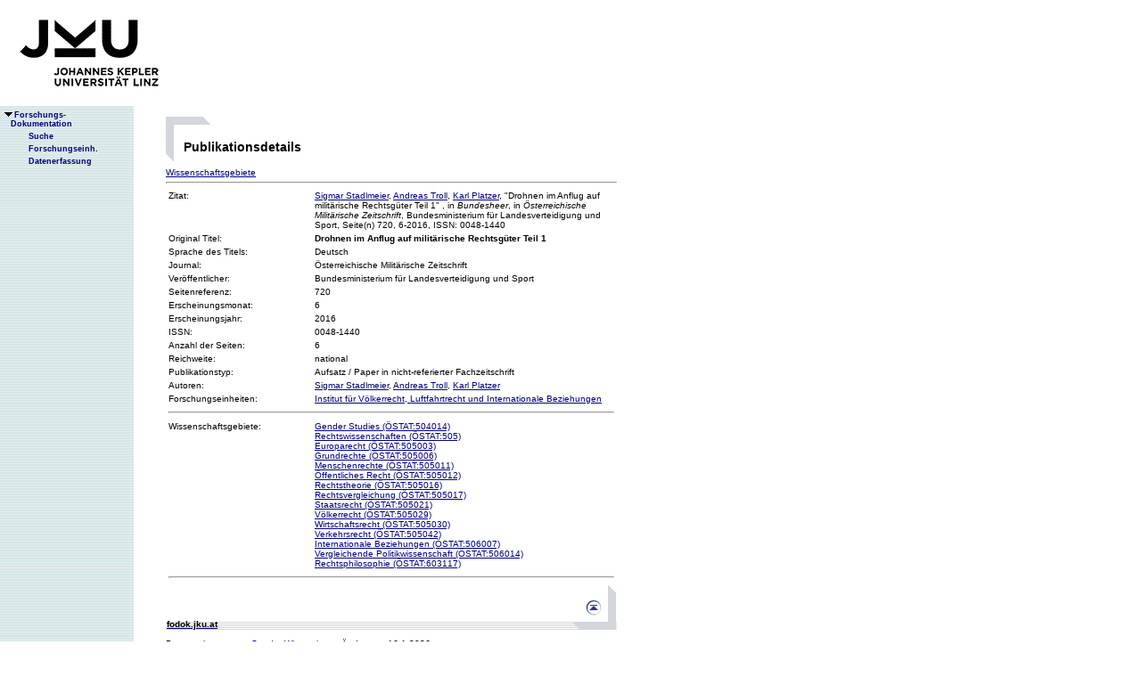

--- FILE ---
content_type: text/html;charset=ISO-8859-1
request_url: https://fodok.jku.at/fodok/publikation.xsql?PUB_ID=56965
body_size: 8277
content:
<html>
   <head>
      <META http-equiv="Content-Type" content="text/html; charset=ISO-8859-1">
      <meta http-equiv="pragma" content="no-cache">
      <meta http-equiv="ext-cache">
      <meta http-equiv="Expires" content="Tue, 20 Aug 1970 14:25:27 GMT">
      <link rel="stylesheet" type="text/css" href="/fodok/fodok.css">
      <title>JKU-FoDok Forschungsdokumentation der Universität Linz - Publikation - Drohnen im Anflug auf militärische Rechtsgüter Teil 1</title>
   </head>
   <body>
      <div class="keindruck"><a name="top"></a>
         <TABLE class="kopf" BORDER="0" CELLPADDING="0" CELLSPACING="0" frame="void">
            <TR class="kopf">
               <TD class="kopf" WIDTH="50" HEIGHT="50" ROWSPAN="2"><A class="kopf" HREF="http://www.jku.at" TARGET="_new"><IMG SRC="pics/jku_logo_de.gif" BORDER="0" ALT="JKU Linz"/></A></TD>
               <TD class="kopf" WIDTH="0" HEIGHT="25" NOWRAP="yes"></TD>
               <td>&nbsp;</td>
            </TR>
         </TABLE>
      </div><table height="100%"class="menu" cellspacing="0" cellpadding="0"><tr><td class="keindruck" nowrap="nowrap" width="150" height="100%" valign="top" style="background-image:url(pics/bgmuster.gif);cellspacing:0;cellpadding:0;" >&nbsp;<br>&nbsp;<br>
      <div id="prefixpos"></div>
      <nobr></nobr>
      <div id="menupos"><a class="menu" href="/fodok/index.html"><img class="menu" src="pics/pfeilunt.gif" width="16" height="12" border="0" alt=""><b>Forschungs-<br>&nbsp;&nbsp;&nbsp;&nbsp;Dokumentation</b>
         </a><br><img class="menu" src="pics/blank.gif" width="16" height="12"><a class="menu" href="/fodok/suche.jsp" target="_top" onMouseOver="window.status='http://fodok.jku.at/fodok/suche.jsp'; return true;"><img class="menu" src="pics/blank.gif" width="16" height="12" border="0" alt=""><b>Suche</b>
         </a><br><img class="menu" src="pics/blank.gif" width="16" height="12"><a class="menu" href="/fodok/fe_navigation.xsql" target="_top" onMouseOver="window.status='http://fodok.jku.at/fodok/fe_navigation.xsql'; return true;"><img class="menu" src="pics/blank.gif" width="16" height="12" border="0" alt=""><b>Forschungseinh.</b>
         </a><br><img class="menu" src="pics/blank.gif" width="16" height="12"><a class="menu" href="https://fodok.jku.at/FoDok_Neu/" target="_top" onMouseOver="window.status='https://fodok.jku.at/FoDok_Neu/'; return true;"><img class="menu" src="pics/blank.gif" width="16" height="12" border="0" alt=""><b>Datenerfassung</b>
         </a><br>
      </div></td><td valign="top" ><table class="layout" cellpadding="0" ><tr><td class="layout" ><br><br><h1>Publikationsdetails</h1><a href="#wg">Wissenschaftsgebiete</a>&nbsp;<hr>
      <table border="0" width="100%">
         <tr>
            <td valign="top" width="160">Zitat:</td>
            <td><a href="/fodok/person.xsql?PER_ID=3252">Sigmar&nbsp;Stadlmeier</a>, <a href="/fodok/person.xsql?PER_ID=24302">Andreas&nbsp;Troll</a>, <a href="/fodok/person.xsql?PER_ID=26834">Karl&nbsp;Platzer</a>,
    "Drohnen im Anflug auf militärische Rechtsgüter Teil 1"
    , in <i>Bundesheer</i>, in <i>Österreichische Militärische Zeitschrift</i>,&nbsp;Bundesministerium für Landesverteidigung und Sport,&nbsp;Seite(n) 720,&nbsp;6-2016,&nbsp;ISSN: 0048-1440</td>
         </tr>
         <tr>
            <td valign="top">Original Titel:</td>
            <td><b>Drohnen im Anflug auf militärische Rechtsgüter Teil 1</b>
            </td>
         </tr>
         <tr>
            <td valign="top">Sprache des Titels:</td>
            <td>Deutsch</td>
         </tr>
         <tr>
            <td valign="top">Journal:</td>
            <td>Österreichische Militärische Zeitschrift</td>
         </tr>
         <tr>
            <td valign="top">Ver&ouml;ffentlicher:</td>
            <td>Bundesministerium für Landesverteidigung und Sport</td>
         </tr>
         <tr>
            <td valign="top">Seitenreferenz:</td>
            <td>720</td>
         </tr>
         <tr>
            <td valign="top">Erscheinungsmonat:</td>
            <td>6</td>
         </tr>
         <tr>
            <td valign="top">Erscheinungsjahr:</td>
            <td>2016</td>
         </tr>
         <tr>
            <td valign="top">ISSN:</td>
            <td>0048-1440</td>
         </tr>
         <tr>
            <td valign="top">Anzahl der Seiten:</td>
            <td>6</td>
         </tr>
         <tr>
            <td valign="top">Reichweite:</td>
            <td>national</td>
         </tr>
         <tr>
            <td valign="top">Publikationstyp:</td>
            <td>Aufsatz / Paper in nicht-referierter Fachzeitschrift</td>
         </tr>
         <tr>
            <td valign="top">Autoren:</td>
            <td><a href="/fodok/person.xsql?PER_ID=3252">Sigmar&nbsp;Stadlmeier</a>, <a href="/fodok/person.xsql?PER_ID=24302">Andreas&nbsp;Troll</a>, <a href="/fodok/person.xsql?PER_ID=26834">Karl&nbsp;Platzer</a>
            </td>
         </tr>
         <tr>
            <td valign="top">Forschungseinheiten:</td>
            <td><a href="/fodok/forschungseinheit.xsql?FE_ID=165">Institut für Völkerrecht, Luftfahrtrecht und Internationale Beziehungen</a>
            </td>
         </tr>
         <tr>
            <td colspan="2">
               <hr>
            </td>
         </tr>
         <tr>
            <td valign="top"><a name="wg">Wissenschaftsgebiete:</a>
            </td>
            <td><a href="/fodok/wissenschaftsgebiet.xsql?WG_ID=504014">Gender Studies (ÖSTAT:504014)</a><br><a href="/fodok/wissenschaftsgebiet.xsql?WG_ID=505">Rechtswissenschaften (ÖSTAT:505)</a><br><a href="/fodok/wissenschaftsgebiet.xsql?WG_ID=505003">Europarecht (ÖSTAT:505003)</a><br><a href="/fodok/wissenschaftsgebiet.xsql?WG_ID=505006">Grundrechte (ÖSTAT:505006)</a><br><a href="/fodok/wissenschaftsgebiet.xsql?WG_ID=505011">Menschenrechte (ÖSTAT:505011)</a><br><a href="/fodok/wissenschaftsgebiet.xsql?WG_ID=505012">Öffentliches Recht (ÖSTAT:505012)</a><br><a href="/fodok/wissenschaftsgebiet.xsql?WG_ID=505016">Rechtstheorie (ÖSTAT:505016)</a><br><a href="/fodok/wissenschaftsgebiet.xsql?WG_ID=505017">Rechtsvergleichung (ÖSTAT:505017)</a><br><a href="/fodok/wissenschaftsgebiet.xsql?WG_ID=505021">Staatsrecht (ÖSTAT:505021)</a><br><a href="/fodok/wissenschaftsgebiet.xsql?WG_ID=505029">Völkerrecht (ÖSTAT:505029)</a><br><a href="/fodok/wissenschaftsgebiet.xsql?WG_ID=505030">Wirtschaftsrecht (ÖSTAT:505030)</a><br><a href="/fodok/wissenschaftsgebiet.xsql?WG_ID=505042">Verkehrsrecht (ÖSTAT:505042)</a><br><a href="/fodok/wissenschaftsgebiet.xsql?WG_ID=506007">Internationale Beziehungen (ÖSTAT:506007)</a><br><a href="/fodok/wissenschaftsgebiet.xsql?WG_ID=506014">Vergleichende Politikwissenschaft (ÖSTAT:506014)</a><br><a href="/fodok/wissenschaftsgebiet.xsql?WG_ID=603117">Rechtsphilosophie (ÖSTAT:603117)</a>
            </td>
         </tr>
         <tr>
            <td colspan="2">
               <hr>
            </td>
         </tr>
      </table>
      <table class="fusszeile" width="510" border="0" cellspacing="0" background="pics/fusszeilebg.gif">
         <tr>
            <td class="pfad" width="460" height="50"><a href="/fodok/index.html" target="_top"><span class="url">fodok.jku.at</span>
               </a>
            </td>
            <td class="top" width="50" height="50"><a href="#top">
                  <image class="top" src="pics/top.gif" width="22" height="22" border="0" hspace="14" alt="Zum Seitenanfang"></image>
               </a>
            </td>
         </tr>
      </table>
      <p class="modifiziert">Benutzerbetreuung: <a href="mailto:fodok@jku.at">Sandra Winzer</a>, letzte Änderung: 
        <script language="JavaScript" type="text/JavaScript">
          document.write(new Date().getDate()+"."+(new Date().getMonth()+1)+"."+new Date().getFullYear())
        </script>
         <noscript>
          täglich 
        </noscript>
      </p>
      <p class="navibar">Johannes Kepler Universität (JKU) Linz, Altenbergerstr.  69, A-4040 Linz, Austria<br>
        Telefon + 43 732 / 2468 - 9121, Fax + 43 732 / 2468 - 29121, Internet <a href="http://www.jku.at" target="_new">www.jku.at</a>,
        <A HREF="http://www.jku.at/content/imprint" TARGET="_self">Impressum</A><br>
      </p></td></tr></table></td></tr></table></body>
</html>